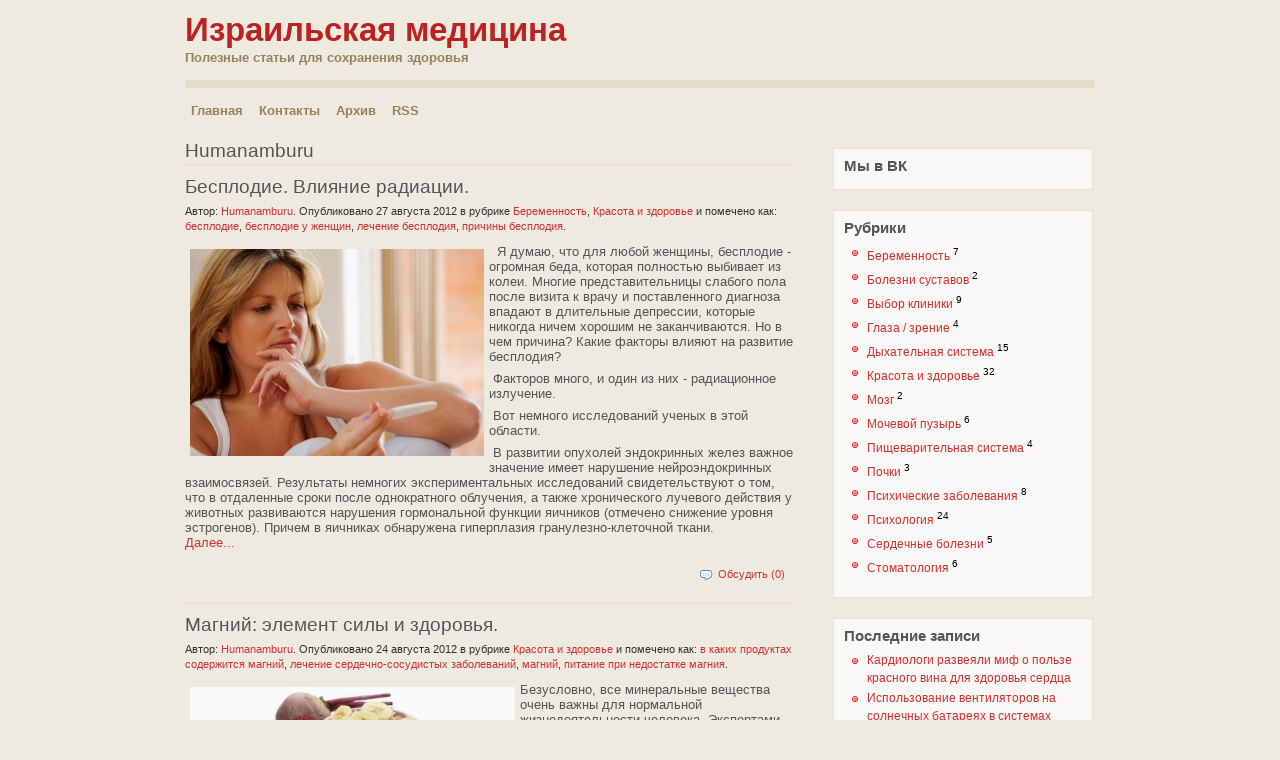

--- FILE ---
content_type: text/html; charset=UTF-8
request_url: http://israeli-medicine.ru/author/2
body_size: 11174
content:
<!DOCTYPE HTML PUBLIC "-//W3C//DTD HTML 4.01 Transitional//EN" "http://www.w3.org/TR/html4/loose.dtd">
<html><head>
	<title>Humanamburu » Израильская медицина - полезные статьи для сохранения здоровья</title>
	<meta http-equiv="Content-Type" content="text/html; charset=UTF-8">
	<meta name="generator" content="MaxSite CMS">
	<meta name="description" content="Humanamburu">
	<meta name="keywords" content="Humanamburu">
	<link rel="icon" href="http://israeli-medicine.ru/application/maxsite/templates/sahara/favicon.ico" type="image/x-icon">
	<link rel="shortcut icon" href="http://israeli-medicine.ru/application/maxsite/templates/sahara/favicon.ico" type="image/x-icon">
	<link rel="stylesheet" href="http://israeli-medicine.ru/application/maxsite/templates/sahara/style.css" type="text/css" media="screen">
	<link rel="stylesheet" href="http://israeli-medicine.ru/application/maxsite/templates/sahara/options/color_themes/sahara.css" type="text/css" media="screen"><link rel="stylesheet" href="http://israeli-medicine.ru/application/maxsite/templates/sahara/options/sidebar_position/right.css" type="text/css" media="screen">	
	<link rel="alternate" type="application/rss+xml" title="RSS 2.0" href="http://israeli-medicine.ru/feed">
	<script src="http://israeli-medicine.ru/application/maxsite/common/jquery/jquery-1.7.2.min.js"></script>
	

</head>
<body>

<!-- end header -->

<div id="container">
	<div id="headers">
		<div id="headers-wrap">
			<div id="header1">
				<h1><a href="http://israeli-medicine.ru/" style="">Израильская медицина</a></h1>
				<h2><span style="">Полезные статьи для сохранения здоровья</span></h2>
				<div class="r1"></div>
				<div class="r2"></div>
			</div><!-- div id="header1" -->
			
			<div id="header2">
				<div id="MainMenu">
					<div id="tab">
						<ul>
							<li class="first"><a href="http://israeli-medicine.ru/"><span>Главная</span></a></li>
<li><a href="http://israeli-medicine.ru/contact"><span>Контакты</span></a></li>
<li><a href="http://israeli-medicine.ru/sitemap"><span>Архив</span></a></li>
<li class="last"><a href="http://israeli-medicine.ru/feed"><span>RSS</span></a></li>
						</ul>
					</div><!-- div id="tab" -->
				</div><!-- div id="MainMenu" -->
				<div class="r1"></div>
				<div class="r2"></div>
			</div><!-- div id="header2" -->

			<div id="header3">
				<div class="r1"></div>
				<div class="r2"></div>
			</div><!-- div id="header3" -->

		</div><!-- div id="headers-wrap" -->
	</div><!-- div id="headers" -->

	<div id="sub-container">
		<div id="wrapper">
				<div id="sidebars"><div class="r1"></div>
			<div id="sidebar1">
				<div class="wrap">
				
<div class="widget widget_1_1 text_block_widget text_block_widget_2"><div class="w0"><div class="w1"><h2 class="box"><span>Мы в ВК</span></h2><script type="text/javascript" src="//vk.com/js/api/openapi.js?149"></script>

<!-- VK Widget -->
<div id="vk_groups"></div>
<script type="text/javascript">
VK.Widgets.Group("vk_groups", {mode: 3, width: "238", color3: 'dc4e42'}, 117599017);
</script></div><div class="w2"></div></div></div>

<div class="widget widget_1_2 category_widget category_widget_0"><div class="w0"><div class="w1"><h2 class="box"><span>Рубрики</span></h2>
<ul class="is_link">
<li><a href="http://israeli-medicine.ru/category/beremennost" title="Беременность">Беременность</a> <sup>7</sup></li>
<li><a href="http://israeli-medicine.ru/category/bolezni-sustavov" title="Болезни суставов">Болезни суставов</a> <sup>2</sup></li>
<li><a href="http://israeli-medicine.ru/category/vybor-kliniki" title="Выбор клиники">Выбор клиники</a> <sup>9</sup></li>
<li><a href="http://israeli-medicine.ru/category/glaza-zrenie" title="Глаза  зрение">Глаза / зрение</a> <sup>4</sup></li>
<li><a href="http://israeli-medicine.ru/category/dyhatelnaja-sistema" title="Дыхательная система">Дыхательная система</a> <sup>15</sup></li>
<li><a href="http://israeli-medicine.ru/category/krasota-i-zdorove" title="Красота и здоровье">Красота и здоровье</a> <sup>32</sup></li>
<li><a href="http://israeli-medicine.ru/category/mozg" title="Мозг">Мозг</a> <sup>2</sup></li>
<li><a href="http://israeli-medicine.ru/category/mochevoj-puzyr" title="Мочевой пузырь">Мочевой пузырь</a> <sup>6</sup></li>
<li><a href="http://israeli-medicine.ru/category/pishhevaritelnaja-sistema" title="Пищеварительная система">Пищеварительная система</a> <sup>4</sup></li>
<li><a href="http://israeli-medicine.ru/category/pochki" title="Почки">Почки</a> <sup>3</sup></li>
<li><a href="http://israeli-medicine.ru/category/psihicheskie-zabolevanija" title="Психические заболевания">Психические заболевания</a> <sup>8</sup></li>
<li><a href="http://israeli-medicine.ru/category/psihologija" title="Психология">Психология</a> <sup>24</sup></li>
<li><a href="http://israeli-medicine.ru/category/serdechnye-bolezni" title="Сердечные болезни">Сердечные болезни</a> <sup>5</sup></li>
<li><a href="http://israeli-medicine.ru/category/stomatologija" title="Стоматология">Стоматология</a> <sup>6</sup></li>
</ul>
</div><div class="w2"></div></div></div>

<div class="widget widget_1_3 last_pages_widget last_pages_widget_0"><div class="w0"><div class="w1"><h2 class="box"><span>Последние записи</span></h2><div class="last-pages"><ul class="is_link">
<li><a href="http://israeli-medicine.ru/page/kardiologi-razvejali-mif-o-polze-krasnogo-vina-dlja-zdorovja-serdca" title="Кардиологи развеяли миф о пользе красного вина для здоровья сердца">Кардиологи развеяли миф о пользе красного вина для здоровья сердца</a><div class="clearfix"></div></li><li><a href="http://israeli-medicine.ru/page/ispolzovanie-ventiljatorov-na-solnechnyh-batarejah-v-sistemah-ventiljacii" title="Использование вентиляторов на солнечных батареях в системах вентиляции">Использование вентиляторов на солнечных батареях в системах вентиляции</a><div class="clearfix"></div></li><li><a href="http://israeli-medicine.ru/page/diagnostika-besplodija-v-klinike-nadija" title="Диагностика бесплодия в клинике «Надия»">Диагностика бесплодия в клинике «Надия»</a><div class="clearfix"></div></li><li><a href="http://israeli-medicine.ru/page/ekspress-implantacija-zubov-mify-i-dejstvitelnost" title="Экспресс имплантация зубов - мифы и действительность">Экспресс имплантация зубов - мифы и действительность</a><div class="clearfix"></div></li><li><a href="http://israeli-medicine.ru/page/v-rossii-gotovjatsja-mery-po-snizheniju-potreblenija-soli" title="В России готовятся меры по снижению потребления соли">В России готовятся меры по снижению потребления соли</a><div class="clearfix"></div></li><li><a href="http://israeli-medicine.ru/page/vrachi-zajavljajut-ob-epidemii-ozhirenija" title="Врачи заявляют об эпидемии ожирения">Врачи заявляют об эпидемии ожирения</a><div class="clearfix"></div></li><li><a href="http://israeli-medicine.ru/page/kak-akds-vlijaet-na-zdorove-detej" title="Как АКДС влияет на здоровье детей">Как АКДС влияет на здоровье детей</a><div class="clearfix"></div></li><li><a href="http://israeli-medicine.ru/page/uchenye-podtverzhdajut-opasnost-pereizbytka-soli" title="Ученые подтверждают опасность переизбытка соли">Ученые подтверждают опасность переизбытка соли</a><div class="clearfix"></div></li><li><a href="http://israeli-medicine.ru/page/dvizhenie-molodyh-skolko-vremeni-udeljat-fizicheskoj-aktivnosti-v-molodosti" title="Движение молодых: сколько времени уделять физической активности в молодости?">Движение молодых: сколько времени уделять физической активности в молодости?</a><div class="clearfix"></div></li><li><a href="http://israeli-medicine.ru/page/kakie-sistemy-organizma-zatragivaet-zloupotreblenie-alkogolem" title="Какие системы организма затрагивает злоупотребление алкоголем?">Какие системы организма затрагивает злоупотребление алкоголем?</a><div class="clearfix"></div></li></ul></div></div><div class="w2"></div></div></div>

<div class="widget widget_1_4 page_views_widget page_views_widget_0"><div class="w0"><div class="w1"><h2 class="box"><span>Многим интересно</span></h2><ul class="is_link page_views">
<li><a href="http://israeli-medicine.ru/page/besplatnye-igrovye-avtomaty-na-sajte-kazino-casino-x" title="Просмотров в сутки: 41">Бесплатные игровые автоматы на сайте казино Casino X</a> <sup>41</sup></li>
<li><a href="http://israeli-medicine.ru/page/kak-vybrat-horoshuju-kliniku-v-izraile" title="Просмотров в сутки: 14">Как выбрать хорошую клинику в Израиле</a> <sup>14</sup></li>
<li><a href="http://israeli-medicine.ru/page/kardiologi-razvejali-mif-o-polze-krasnogo-vina-dlja-zdorovja-serdca" title="Просмотров в сутки: 7">Кардиологи развеяли миф о пользе красного вина для здоровья сердца</a> <sup>7</sup></li>
<li><a href="http://israeli-medicine.ru/page/tuberkulez-vnutrigrudnyh-limfaticheskih-uzlov" title="Просмотров в сутки: 6">Туберкулез внутригрудных лимфатических узлов</a> <sup>6</sup></li>
<li><a href="http://israeli-medicine.ru/page/diagnostika-besplodija-v-klinike-nadija" title="Просмотров в сутки: 5">Диагностика бесплодия в клинике «Надия»</a> <sup>5</sup></li>
<li><a href="http://israeli-medicine.ru/page/pojavlenija-molochnicy" title="Просмотров в сутки: 5">Главные причин появления молочницы</a> <sup>5</sup></li>
<li><a href="http://israeli-medicine.ru/page/kak-vesti-sebja-esli-u-cheloveka-sluchilas-isterika" title="Просмотров в сутки: 4">Как вести себя, если у человека случилась истерика?</a> <sup>4</sup></li>
<li><a href="http://israeli-medicine.ru/page/problema-vypadenija-volos-i-ee-reshenie" title="Просмотров в сутки: 4">Проблема выпадения волос и ее решение</a> <sup>4</sup></li>
<li><a href="http://israeli-medicine.ru/page/kak-reagirovat-na-kritiku-10-super-pravil" title="Просмотров в сутки: 4">Как реагировать на критику - 10 супер правил</a> <sup>4</sup></li>
<li><a href="http://israeli-medicine.ru/page/effektivnye-metodov-borby-s-prostudoj" title="Просмотров в сутки: 4">Эффективные методоы борьбы с простудой</a> <sup>4</sup></li>
</ul>
</div><div class="w2"></div></div></div>

<div class="widget widget_1_5 sape_widget sape_widget_0"><div class="w0"><div class="w1"><script type="text/javascript">
<!--
var _acic={dataProvider:10};(function(){var e=document.createElement("script");e.type="text/javascript";e.async=true;e.src="https://www.acint.net/aci.js";var t=document.getElementsByTagName("script")[0];t.parentNode.insertBefore(e,t)})()
//-->
</script></div><div class="w2"></div></div></div>

<div class="widget widget_1_6 random_pages_widget random_pages_widget_0"><div class="w0"><div class="w1"><h2 class="box"><span>Советуем прочитать</span></h2><ul class="is_link random_pages">
<li><a href="http://israeli-medicine.ru/page/profilaktika-kariesa">Профилактика кариеса</a></li>
<li><a href="http://israeli-medicine.ru/page/vrachi-zajavljajut-ob-epidemii-ozhirenija">Врачи заявляют об эпидемии ожирения</a></li>
<li><a href="http://israeli-medicine.ru/page/kak-pravilno-borotsja-s-apatiej">Как правильно бороться с апатией?</a></li>
<li><a href="http://israeli-medicine.ru/page/hirurgicheskaja-stomatologija-sovremennye-metody-lechenija-zubov">Хирургическая стоматология. Современные методы лечения зубов</a></li>
<li><a href="http://israeli-medicine.ru/page/kak-vybrat-horoshuju-kliniku-v-izraile">Как выбрать хорошую клинику в Израиле</a></li>
<li><a href="http://israeli-medicine.ru/page/tuberkulez-vnutrigrudnyh-limfaticheskih-uzlov">Туберкулез внутригрудных лимфатических узлов</a></li>
<li><a href="http://israeli-medicine.ru/page/nekotorye-fakty-ob-alkogole-kotorye-neobhodimo-znat-kazhdomu">Некоторые факты об алкоголе, которые необходимо знать каждому</a></li>
<li><a href="http://israeli-medicine.ru/page/antiperspiranty-vred-ili-polza">Антиперспиранты: вред или польза?</a></li>
<li><a href="http://israeli-medicine.ru/page/laboratornye-metody-diagnostiki-tuberkuleza">Лабораторные методы диагностики туберкулеза</a></li>
<li><a href="http://israeli-medicine.ru/page/dvizhenie-molodyh-skolko-vremeni-udeljat-fizicheskoj-aktivnosti-v-molodosti">Движение молодых: сколько времени уделять физической активности в молодости?</a></li>
</ul>
</div><div class="w2"></div></div></div>

<div class="widget widget_1_7 tagclouds_widget tagclouds_widget_0"><div class="w0"><div class="w1"><div class="tagclouds"><span style="font-size: 230"><a href="http://israeli-medicine.ru/tag/%D0%BB%D0%B5%D1%87%D0%B5%D0%BD%D0%B8%D0%B5+%D1%82%D1%83%D0%B1%D0%B5%D1%80%D0%BA%D1%83%D0%BB%D0%B5%D0%B7%D0%B0+%D0%BB%D0%B5%D0%B3%D0%BA%D0%B8%D1%85">лечение туберкулеза легких</a><sub style="font-size: 7pt;">2</sub></span> <span style="font-size: 230"><a href="http://israeli-medicine.ru/tag/%D0%BC%D0%B8%D0%BA%D1%80%D0%BE%D1%85%D0%B8%D1%80%D1%83%D1%80%D0%B3%D0%B8%D1%8F+%D0%B3%D0%BB%D0%B0%D0%B7%D0%B0">микрохирургия глаза</a><sub style="font-size: 7pt;">2</sub></span> <span style="font-size: 230"><a href="http://israeli-medicine.ru/tag/%D1%81%D0%BF%D1%80%D0%B0%D0%B2%D0%BA%D0%B0+%D0%BE+%D0%B1%D0%BE%D0%BB%D0%B5%D0%B7%D0%BD%D0%B8">справка о болезни</a><sub style="font-size: 7pt;">2</sub></span> <span style="font-size: 230"><a href="http://israeli-medicine.ru/tag/%D0%BF%D1%80%D0%B8%D1%87%D0%B8%D0%BD%D1%8B+%D0%B1%D0%B5%D1%81%D0%BF%D0%BB%D0%BE%D0%B4%D0%B8%D1%8F">причины бесплодия</a><sub style="font-size: 7pt;">2</sub></span> <span style="font-size: 10"><a href="http://israeli-medicine.ru/tag/095%2F%D1%83+%D1%81%D0%BF%D1%80%D0%B0%D0%B2%D0%BA%D0%B0+%D0%B3%D0%B4%D0%B5+%D0%BA%D1%83%D0%BF%D0%B8%D1%82%D1%8C">095/у справка где купить</a><sub style="font-size: 7pt;">1</sub></span> <span style="font-size: 10"><a href="http://israeli-medicine.ru/tag/%D0%B0%D0%BD%D0%B0%D0%BB%D0%B8%D0%B7+%D0%BD%D0%B0+%D1%82%D1%83%D0%B1%D0%B5%D1%80%D0%BA%D1%83%D0%BB%D0%B5%D0%B7">анализ на туберкулез</a><sub style="font-size: 7pt;">1</sub></span> <span style="font-size: 10"><a href="http://israeli-medicine.ru/tag/%D0%B0%D0%BD%D0%B5%D0%B2%D1%80%D0%B8%D0%B7%D0%BC%D0%B0+%D1%81%D0%B5%D1%80%D0%B4%D1%86%D0%B0">аневризма сердца</a><sub style="font-size: 7pt;">1</sub></span> <span style="font-size: 10"><a href="http://israeli-medicine.ru/tag/%D0%B0%D0%BD%D0%B5%D1%81%D1%82%D0%B5%D0%B7%D0%B8%D1%8F+%D0%B2%D0%BE+%D0%B2%D1%80%D0%B5%D0%BC%D1%8F+%D1%80%D0%BE%D0%B4%D0%BE%D0%B2">анестезия во время родов</a><sub style="font-size: 7pt;">1</sub></span> <span style="font-size: 10"><a href="http://israeli-medicine.ru/tag/%D0%B0%D0%BD%D1%82%D0%B8%D0%BF%D0%B5%D1%80%D1%81%D0%BF%D0%B8%D1%80%D0%B0%D0%BD%D1%82+%D0%BE%D1%82%D0%B7%D1%8B%D0%B2%D1%8B">антиперспирант отзывы</a><sub style="font-size: 7pt;">1</sub></span> <span style="font-size: 10"><a href="http://israeli-medicine.ru/tag/%D0%B0%D0%BD%D1%82%D0%B8%D0%BF%D0%B5%D1%80%D1%81%D0%BF%D0%B8%D1%80%D0%B0%D0%BD%D1%82+%D0%B4%D0%B5%D0%B7%D0%BE%D0%B4%D0%BE%D1%80%D0%B0%D0%BD%D1%82">антиперспирант дезодорант</a><sub style="font-size: 7pt;">1</sub></span> <span style="font-size: 10"><a href="http://israeli-medicine.ru/tag/%D0%B0%D0%BF%D0%B0%D1%82%D0%B8%D1%8F+%D0%B4%D0%B5%D0%BF%D1%80%D0%B5%D1%81%D1%81%D0%B8%D1%8F">апатия депрессия</a><sub style="font-size: 7pt;">1</sub></span> <span style="font-size: 10"><a href="http://israeli-medicine.ru/tag/%D0%B0%D0%BF%D0%B0%D1%82%D0%B8%D0%B8+%D0%B8+%D1%81%D0%BC%D0%B5%D1%80%D1%82%D0%B8">апатии и смерти</a><sub style="font-size: 7pt;">1</sub></span> <span style="font-size: 10"><a href="http://israeli-medicine.ru/tag/%D0%B0%D0%BD%D1%82%D0%B8%D0%B4%D0%B5%D0%BF%D1%80%D0%B5%D1%81%D1%81%D0%B0%D0%BD%D1%82%D1%8B">антидепрессанты</a><sub style="font-size: 7pt;">1</sub></span> <span style="font-size: 10"><a href="http://israeli-medicine.ru/tag/%D0%B1%D0%BE%D0%BB%D0%B5%D0%B7%D0%BD%D0%B5%D0%BD%D0%BD%D1%8B%D0%B5+%D1%80%D0%BE%D0%B4%D1%8B">болезненные роды</a><sub style="font-size: 7pt;">1</sub></span> <span style="font-size: 10"><a href="http://israeli-medicine.ru/tag/%D0%B0%D0%BF%D0%B0%D1%82%D0%B8%D1%8F+%D1%87%D1%82%D0%BE+%D0%B4%D0%B5%D0%BB%D0%B0%D1%82%D1%8C">апатия что делать</a><sub style="font-size: 7pt;">1</sub></span> <span style="font-size: 10"><a href="http://israeli-medicine.ru/tag/%D0%B0%D1%80%D1%82%D1%80%D0%B8%D1%82+%D1%81%D1%83%D1%81%D1%82%D0%B0%D0%B2%D0%BE%D0%B2+%D1%83+%D0%B4%D0%B5%D1%82%D0%B5%D0%B9">артрит суставов у детей</a><sub style="font-size: 7pt;">1</sub></span> <span style="font-size: 10"><a href="http://israeli-medicine.ru/tag/%D0%B0%D1%80%D1%82%D1%80%D0%B8%D1%82+%D1%83+%D0%B4%D0%B5%D1%82%D0%B5%D0%B9">артрит у детей</a><sub style="font-size: 7pt;">1</sub></span> <span style="font-size: 10"><a href="http://israeli-medicine.ru/tag/%D0%B1%D0%B5%D1%81%D0%BF%D0%BB%D0%BE%D0%B4%D0%B8%D0%B5">бесплодие</a><sub style="font-size: 7pt;">1</sub></span> <span style="font-size: 10"><a href="http://israeli-medicine.ru/tag/%D0%B1%D0%B5%D1%81%D0%BF%D0%BB%D0%BE%D0%B4%D0%B8%D0%B5+%D1%83+%D0%B6%D0%B5%D0%BD%D1%89%D0%B8%D0%BD">бесплодие у женщин</a><sub style="font-size: 7pt;">1</sub></span> <span style="font-size: 10"><a href="http://israeli-medicine.ru/tag/%D0%B1%D0%BE%D0%BB%D0%B5%D0%B7%D0%BD%D0%B5%D0%BD%D0%BD%D1%8B+%D0%BB%D0%B8+%D1%80%D0%BE%D0%B4%D1%8B">болезненны ли роды</a><sub style="font-size: 7pt;">1</sub></span> <span style="font-size: 10"><a href="http://israeli-medicine.ru/tag/%D0%B1%D0%BE%D0%BB%D0%B5%D0%B7%D0%BD%D0%B8+%D0%BF%D1%81%D0%B8%D1%85%D0%B8%D0%BA%D0%B8">болезни психики</a><sub style="font-size: 7pt;">1</sub></span> <span style="font-size: 10"><a href="http://israeli-medicine.ru/tag/%D0%B1%D0%BE%D0%BB%D0%B5%D0%B7%D0%BD%D0%B8+%D0%BF%D0%BE%D1%87%D0%B5%D0%BA+%D1%81%D0%B8%D0%BC%D0%BF%D1%82%D0%BE%D0%BC%D1%8B">болезни почек симптомы</a><sub style="font-size: 7pt;">1</sub></span> <span style="font-size: 10"><a href="http://israeli-medicine.ru/tag/%D0%B0%D0%BF%D0%B0%D1%82%D0%B8%D1%8F+%D1%83%D1%81%D1%82%D0%B0%D0%BB%D0%BE%D1%81%D1%82%D1%8C">апатия усталость</a><sub style="font-size: 7pt;">1</sub></span> <span style="font-size: 10"><a href="http://israeli-medicine.ru/tag/%D0%B1%D0%BE%D0%BB%D1%8C%D0%BD%D1%8B%D0%B5+%D1%81%D0%BE%D1%81%D1%83%D0%B4%D1%8B">больные сосуды</a><sub style="font-size: 7pt;">1</sub></span> <span style="font-size: 10"><a href="http://israeli-medicine.ru/tag/%D0%B1%D0%BE%D0%BB%D0%B5%D0%B7%D0%BD%D1%8C+%D1%82%D1%83%D0%B1%D0%B5%D1%80%D0%BA%D1%83%D0%BB%D0%B5%D0%B7">болезнь туберкулез</a><sub style="font-size: 7pt;">1</sub></span> <span style="font-size: 10"><a href="http://israeli-medicine.ru/tag/%D0%B1%D0%BE%D0%BB%D0%B8+%D0%B2+%D0%BC%D0%BE%D1%87%D0%B5%D0%B2%D0%BE%D0%BC+%D0%BF%D1%83%D0%B7%D1%8B%D1%80%D0%B5">боли в мочевом пузыре</a><sub style="font-size: 7pt;">1</sub></span> <span style="font-size: 10"><a href="http://israeli-medicine.ru/tag/%D0%B1%D0%BE%D0%BB%D1%8C%D0%BD%D0%B8%D1%86%D1%8B+%D1%82%D1%83%D0%B1%D0%B5%D1%80%D0%BA%D1%83%D0%BB%D0%B5%D0%B7">больницы туберкулез</a><sub style="font-size: 7pt;">1</sub></span> <span style="font-size: 10"><a href="http://israeli-medicine.ru/tag/%D0%B1%D0%BE%D0%BB%D0%B5%D0%B7%D0%BD%D1%8C+%D1%81%D1%82%D0%B5%D0%BD%D0%BE%D0%BA%D0%B0%D1%80%D0%B4%D0%B8%D1%8F">болезнь стенокардия</a><sub style="font-size: 7pt;">1</sub></span> <span style="font-size: 10"><a href="http://israeli-medicine.ru/tag/%D0%B1%D0%BE%D0%BB%D0%B8%D1%82+%D0%BC%D0%BE%D1%87%D0%B5%D0%B2%D0%BE%D0%B9+%D0%BF%D1%83%D0%B7%D1%8B%D1%80%D1%8C">болит мочевой пузырь</a><sub style="font-size: 7pt;">1</sub></span> <span style="font-size: 10"><a href="http://israeli-medicine.ru/tag/%D0%B1%D0%BE%D0%BB%D1%8C+%D0%B2+%D0%B3%D0%BB%D0%B0%D0%B7%D0%B0%D1%85+%D0%BF%D1%80%D0%B8%D1%87%D0%B8%D0%BD%D1%8B">боль в глазах причины</a><sub style="font-size: 7pt;">1</sub></span> <span style="font-size: 10"><a href="http://israeli-medicine.ru/tag/%D0%B1%D0%BE%D0%BB%D1%8C+%D0%B2+%D0%B3%D0%BB%D0%B0%D0%B7%D0%B0%D1%85+%D1%87%D1%82%D0%BE+%D0%BD%D1%83%D0%B6%D0%BD%D0%BE+%D0%B4%D0%B5%D0%BB%D0%B0%D1%82%D1%8C">боль в глазах что нужно делать</a><sub style="font-size: 7pt;">1</sub></span> <span style="font-size: 10"><a href="http://israeli-medicine.ru/tag/%D0%B1%D0%BE%D0%BB%D1%8C+%D0%B2+%D0%B3%D0%BB%D0%B0%D0%B7%D0%B0%D1%85">боль в глазах</a><sub style="font-size: 7pt;">1</sub></span> <span style="font-size: 10"><a href="http://israeli-medicine.ru/tag/%D0%B1%D0%BE%D0%BB%D1%8C%D0%BD%D0%BE%D0%B5+%D1%81%D0%B5%D1%80%D0%B4%D1%86%D0%B5">больное сердце</a><sub style="font-size: 7pt;">1</sub></span> <span style="font-size: 10"><a href="http://israeli-medicine.ru/tag/%D0%B1%D1%80%D0%BE%D0%BD%D1%85%D0%B8%D1%82+%D0%BB%D0%B5%D1%87%D0%B5%D0%BD%D0%B8%D0%B5">бронхит лечение</a><sub style="font-size: 7pt;">1</sub></span> <span style="font-size: 10"><a href="http://israeli-medicine.ru/tag/%D0%B1%D0%BE%D0%BB%D1%8C%D0%BD%D1%8B%D0%B5+%D0%B3%D0%BB%D0%B0%D1%83%D0%BA%D0%BE%D0%BC%D0%BE%D0%B9">больные глаукомой</a><sub style="font-size: 7pt;">1</sub></span> <span style="font-size: 10"><a href="http://israeli-medicine.ru/tag/%D0%B2+%D0%BA%D0%B0%D0%BA%D0%B8%D1%85+%D0%BF%D1%80%D0%BE%D0%B4%D1%83%D0%BA%D1%82%D0%B0%D1%85+%D1%81%D0%BE%D0%B4%D0%B5%D1%80%D0%B6%D0%B8%D1%82%D1%81%D1%8F+%D0%BC%D0%B0%D0%B3%D0%BD%D0%B8%D0%B9">в каких продуктах содержится магний</a><sub style="font-size: 7pt;">1</sub></span> <span style="font-size: 10"><a href="http://israeli-medicine.ru/tag/%D0%B1%D0%BE%D1%80%D1%8C%D0%B1%D0%B0+%D1%81+%D0%B4%D0%B5%D0%BF%D1%80%D0%B5%D1%81%D1%81%D0%B8%D0%B5%D0%B9">борьба с депрессией</a><sub style="font-size: 7pt;">1</sub></span> <span style="font-size: 10"><a href="http://israeli-medicine.ru/tag/%D0%B1%D0%BE%D1%80%D1%8C%D0%B1%D0%B0+%D1%81+%D1%82%D1%83%D0%B1%D0%B5%D1%80%D0%BA%D1%83%D0%BB%D0%B5%D0%B7%D0%BE%D0%BC">борьба с туберкулезом</a><sub style="font-size: 7pt;">1</sub></span> <span style="font-size: 10"><a href="http://israeli-medicine.ru/tag/%D0%B1%D1%80%D0%BE%D0%BD%D1%85%D0%B8%D1%82">бронхит</a><sub style="font-size: 7pt;">1</sub></span> <span style="font-size: 10"><a href="http://israeli-medicine.ru/tag/%D0%B1%D1%80%D0%BE%D0%BD%D1%85%D0%B8%D1%82+%D0%BF%D1%80%D0%B8%D0%B7%D0%BD%D0%B0%D0%BA%D0%B8">бронхит признаки</a><sub style="font-size: 7pt;">1</sub></span> <span style="font-size: 10"><a href="http://israeli-medicine.ru/tag/%D0%B1%D1%80%D0%BE%D0%BD%D1%85%D0%B8%D1%82+%D1%81%D0%B8%D0%BC%D0%BF%D1%82%D0%BE%D0%BC%D1%8B">бронхит симптомы</a><sub style="font-size: 7pt;">1</sub></span> <span style="font-size: 10"><a href="http://israeli-medicine.ru/tag/%D0%B1%D0%BE%D0%BB%D0%B5%D0%B7%D0%BD%D1%8C+%D0%B3%D0%BB%D0%B0%D0%B7">болезнь глаз</a><sub style="font-size: 7pt;">1</sub></span> <span style="font-size: 10"><a href="http://israeli-medicine.ru/tag/%D0%B4%D0%B5%D0%BF%D1%80%D0%B5%D1%81%D1%81%D0%B8%D1%8F">депрессия</a><sub style="font-size: 7pt;">1</sub></span> <span style="font-size: 10"><a href="http://israeli-medicine.ru/tag/%D0%B2%D0%B8%D1%82%D0%B0%D0%BC%D0%B8%D0%BD+%D0%B5+%D0%BA%D0%B0%D0%BA+%D0%BF%D1%80%D0%B8%D0%BD%D0%B8%D0%BC%D0%B0%D1%82%D1%8C">витамин е как принимать</a><sub style="font-size: 7pt;">1</sub></span> <span style="font-size: 10"><a href="http://israeli-medicine.ru/tag/%D0%B2%D0%B8%D0%B4%D1%8B+%D0%B1%D0%B5%D1%81%D0%BF%D0%BB%D0%BE%D0%B4%D0%B8%D1%8F">виды бесплодия</a><sub style="font-size: 7pt;">1</sub></span> <span style="font-size: 10"><a href="http://israeli-medicine.ru/tag/%D0%B2%D0%B8%D1%82%D0%B0%D0%BC%D0%B8%D0%BD+%D0%B5+%D0%B2+%D0%BA%D0%B0%D0%BF%D1%81%D1%83%D0%BB%D0%B0%D1%85">витамин е в капсулах</a><sub style="font-size: 7pt;">1</sub></span> <span style="font-size: 10"><a href="http://israeli-medicine.ru/tag/%D0%B2%D0%B8%D1%82%D0%B0%D0%BC%D0%B8%D0%BD+%D0%B5+%D0%BF%D1%80%D0%B8+%D0%BF%D0%BB%D0%B0%D0%BD%D0%B8%D1%80%D0%BE%D0%B2%D0%B0%D0%BD%D0%B8%D0%B8">витамин е при планировании</a><sub style="font-size: 7pt;">1</sub></span> <span style="font-size: 10"><a href="http://israeli-medicine.ru/tag/%D0%B2%D0%BA%D1%83%D1%81%D0%BD%D0%BE%D0%B5+%D0%B7%D0%B4%D0%BE%D1%80%D0%BE%D0%B2%D0%BE%D0%B5+%D0%BF%D0%B8%D1%82%D0%B0%D0%BD%D0%B8%D0%B5">вкусное здоровое питание</a><sub style="font-size: 7pt;">1</sub></span> <span style="font-size: 10"><a href="http://israeli-medicine.ru/tag/%D0%92%D1%8B%D0%B1%D0%B8%D1%80%D0%B0%D0%B5%D0%BC+%D0%BB%D0%B0%D0%BA+%D0%B4%D0%BB%D1%8F+%D0%BD%D0%BE%D0%B3%D1%82%D0%B5%D0%B9">Выбираем лак для ногтей</a><sub style="font-size: 7pt;">1</sub></span> <span style="font-size: 10"><a href="http://israeli-medicine.ru/tag/%D0%B2%D0%B8%D1%82%D0%B0%D0%BC%D0%B8%D0%BD%D0%BD%D0%BE%D0%B5+%D0%BC%D0%B5%D0%BD%D1%8E">витаминное меню</a><sub style="font-size: 7pt;">1</sub></span> </div></div><div class="w2"></div></div></div>

<div class="widget widget_1_8 last_comments_widget last_comments_widget_0"><div class="w0"><div class="w1"><h2 class="last_comment">Туберкулез</h2>
<ul class="is_link last_comment">
<li class="last_comment_anonim"><a href="http://israeli-medicine.ru/page/tuberkulez#comment-2" id="comment-2"><strong>Kpictzere »</strong>  
К сожалению, в последнее время пациентками гинекологических отделений, наряду со взрослыми и пожилыми женщинами становятся совсем молоденькие представительницы прекрасного пола....</a></li>
</ul>
</div><div class="w2"></div></div></div>
				</div><!-- div class=wrap -->
			</div><!-- div id="sidebar-1" -->
		<div class="r2"></div></div><!-- div id="sidebars" -->		
					<div id="content">
				<div class="content-top"></div>
				<div class="content-all">
<div class="type type_author">
<h1 class="category">Humanamburu</h1>
<div class="page_only">
<h1><a href="http://israeli-medicine.ru/page/besplodie-vlijanie-radiacii" title="Бесплодие. Влияние радиации.">Бесплодие. Влияние радиации.</a></h1><div class="info"><div><span>Автор: <a href="http://israeli-medicine.ru/author/2">Humanamburu</a>. </span></div><div><span>Опубликовано 27 августа 2012 </span></div><div><span>в рубрике <a href="http://israeli-medicine.ru/category/beremennost">Беременность</a>, <a href="http://israeli-medicine.ru/category/krasota-i-zdorove">Красота и здоровье</a> </span></div><div><span>и помечено как: <a href="http://israeli-medicine.ru/tag/%D0%B1%D0%B5%D1%81%D0%BF%D0%BB%D0%BE%D0%B4%D0%B8%D0%B5" rel="tag">бесплодие</a>, <a href="http://israeli-medicine.ru/tag/%D0%B1%D0%B5%D1%81%D0%BF%D0%BB%D0%BE%D0%B4%D0%B8%D0%B5+%D1%83+%D0%B6%D0%B5%D0%BD%D1%89%D0%B8%D0%BD" rel="tag">бесплодие у женщин</a>, <a href="http://israeli-medicine.ru/tag/%D0%BB%D0%B5%D1%87%D0%B5%D0%BD%D0%B8%D0%B5+%D0%B1%D0%B5%D1%81%D0%BF%D0%BB%D0%BE%D0%B4%D0%B8%D1%8F" rel="tag">лечение бесплодия</a>, <a href="http://israeli-medicine.ru/tag/%D0%BF%D1%80%D0%B8%D1%87%D0%B8%D0%BD%D1%8B+%D0%B1%D0%B5%D1%81%D0%BF%D0%BB%D0%BE%D0%B4%D0%B8%D1%8F" rel="tag">причины бесплодия</a>. </span></div></div><div class="page_content">
<p><a href="http://israeli-medicine.ru/uploads/bespl.jpg"><img src="http://israeli-medicine.ru/uploads/bespl.jpg" alt="Бесплодие. Влияние радиации." title="Бесплодие. Влияние радиации." style="margin: 5px;" height="207" width="294" align="left"></a></p>
<p>&nbsp; Я думаю, что для любой женщины, бесплодие - огромная беда, которая полностью выбивает из колеи. Многие представительницы слабого пола после визита к врачу и поставленного диагноза впадают в длительные депрессии, которые никогда ничем хорошим не заканчиваются. Но в чем причина? Какие факторы влияют на развитие бесплодия?</p>
<p>&nbsp;Факторов много, и один из них - радиационное излучение.</p>
<p>&nbsp;Вот немного исследований ученых в этой области.</p>
<p>&nbsp;В развитии опухолей эндокринных желез важное значение имеет нарушение нейроэндокринных взаимосвязей. Результаты немногих экспериментальных исследований свидетельствуют о том, что в отдаленные сроки после однократного облучения, а также хронического лучевого действия у животных развиваются нарушения гормональной функции яичников (отмечено снижение уровня эстрогенов). Причем в яичниках обнаружена гиперплазия гранулезно-клеточной ткани. <span class="cut"><a href="http://israeli-medicine.ru/page/besplodie-vlijanie-radiacii#cut" title="Далее...">Далее...</a></span></p>
<div class="break"></div><div class="comments-link"><span class="comments-cloud"><a href="http://israeli-medicine.ru/page/besplodie-vlijanie-radiacii#comments">Обсудить (0)</a></span></div></div>
</div><!--div class="page_only"-->

<div class="page_only">
<h1><a href="http://israeli-medicine.ru/page/magnij-element-sily-i-zdorovja" title="Магний: элемент силы и здоровья.">Магний: элемент силы и здоровья.</a></h1><div class="info"><div><span>Автор: <a href="http://israeli-medicine.ru/author/2">Humanamburu</a>. </span></div><div><span>Опубликовано 24 августа 2012 </span></div><div><span>в рубрике <a href="http://israeli-medicine.ru/category/krasota-i-zdorove">Красота и здоровье</a> </span></div><div><span>и помечено как: <a href="http://israeli-medicine.ru/tag/%D0%B2+%D0%BA%D0%B0%D0%BA%D0%B8%D1%85+%D0%BF%D1%80%D0%BE%D0%B4%D1%83%D0%BA%D1%82%D0%B0%D1%85+%D1%81%D0%BE%D0%B4%D0%B5%D1%80%D0%B6%D0%B8%D1%82%D1%81%D1%8F+%D0%BC%D0%B0%D0%B3%D0%BD%D0%B8%D0%B9" rel="tag">в каких продуктах содержится магний</a>, <a href="http://israeli-medicine.ru/tag/%D0%BB%D0%B5%D1%87%D0%B5%D0%BD%D0%B8%D0%B5+%D1%81%D0%B5%D1%80%D0%B4%D0%B5%D1%87%D0%BD%D0%BE-%D1%81%D0%BE%D1%81%D1%83%D0%B4%D0%B8%D1%81%D1%82%D1%8B%D1%85+%D0%B7%D0%B0%D0%B1%D0%BE%D0%BB%D0%B5%D0%B2%D0%B0%D0%BD%D0%B8%D0%B9" rel="tag">лечение сердечно-сосудистых заболеваний</a>, <a href="http://israeli-medicine.ru/tag/%D0%BC%D0%B0%D0%B3%D0%BD%D0%B8%D0%B9" rel="tag">магний</a>, <a href="http://israeli-medicine.ru/tag/%D0%BF%D0%B8%D1%82%D0%B0%D0%BD%D0%B8%D0%B5+%D0%BF%D1%80%D0%B8+%D0%BD%D0%B5%D0%B4%D0%BE%D1%81%D1%82%D0%B0%D1%82%D0%BA%D0%B5+%D0%BC%D0%B0%D0%B3%D0%BD%D0%B8%D1%8F" rel="tag">питание при недостатке магния</a>. </span></div></div><div class="page_content">
<p><a href="http://israeli-medicine.ru/uploads/mag.jpg"><img src="http://israeli-medicine.ru/uploads/mag.jpg" alt="Магний: элемент силы и здоровья." title="Магний: элемент силы и здоровья." style="margin: 5px;" height="229" width="325" align="left"></a>Безусловно, все минеральные вещества очень важны для нормальной жизнедеятельности человека. Экспертами было доказано - наш организм является носителем абсолютно всех веществ, которые можно найти в таблице Менделеева. Даже тяжелые металлы или радиоактивные элементы содержатся в наших клетках, иногда, как один из строительных элементов, а иногда и как неучтенный "пассажир". В малых количествах они не несут опасности, но с течением времени, накапливаясь, могут вызывать тяжелые отравления или даже онкологию.</p>
<p>Все минеральные вещества в организм поступают извне, а значит, они не синтезируются нашими клетками. Если вы отказываетесь принимать в пищу какой-либо полезный продукт содержащий эти вещества и не заменяете его другим - запас минералов начинает быстро таять, а следствие - частые болезни, плохое самочуствие и другие паталогии.</p>
<p>Из всего списка нужных элементов, в данном материале давайте поговорим о Магнии. Этот микроэлемент участвует во многих процессах, которые проходят в организме. Расслабление, потеря болевой чувствительности при сильных ударах, защита от ионизирующего излучения и радиации, регуляция температуры, стимуляция фагоцитоза - все это делает Магний. <span class="cut"><a href="http://israeli-medicine.ru/page/magnij-element-sily-i-zdorovja#cut" title="Далее...">Далее...</a></span></p>
<div class="break"></div><div class="comments-link"><span class="comments-cloud"><a href="http://israeli-medicine.ru/page/magnij-element-sily-i-zdorovja#comments">Обсудить (0)</a></span></div></div>
</div><!--div class="page_only"-->

<div class="page_only">
<h1><a href="http://israeli-medicine.ru/page/vitaminnoe-menju" title="Витаминное меню">Витаминное меню</a></h1><div class="info"><div><span>Автор: <a href="http://israeli-medicine.ru/author/2">Humanamburu</a>. </span></div><div><span>Опубликовано 21 августа 2012 </span></div><div><span>в рубрике <a href="http://israeli-medicine.ru/category/krasota-i-zdorove">Красота и здоровье</a>, <a href="http://israeli-medicine.ru/category/pishhevaritelnaja-sistema">Пищеварительная система</a> </span></div><div><span>и помечено как: <a href="http://israeli-medicine.ru/tag/%D0%B2%D0%B8%D1%82%D0%B0%D0%BC%D0%B8%D0%BD%D0%BD%D0%BE%D0%B5+%D0%BC%D0%B5%D0%BD%D1%8E" rel="tag">витаминное меню</a>, <a href="http://israeli-medicine.ru/tag/%D0%B2%D0%B8%D1%82%D0%B0%D0%BC%D0%B8%D0%BD%D0%BD%D0%BE%D0%B5+%D0%BC%D0%B5%D0%BD%D1%8E+%D0%B4%D0%BB%D1%8F+%D0%B1%D0%B5%D1%80%D0%B5%D0%BC%D0%B5%D0%BD%D0%BD%D1%8B%D1%85" rel="tag">витаминное меню для беременных</a>, <a href="http://israeli-medicine.ru/tag/%D0%B7%D0%B4%D0%BE%D1%80%D0%BE%D0%B2%D0%BE%D0%B5+%D0%BC%D0%B5%D0%BD%D1%8E" rel="tag">здоровое меню</a>, <a href="http://israeli-medicine.ru/tag/%D0%B7%D0%B4%D0%BE%D1%80%D0%BE%D0%B2%D0%BE%D0%B5+%D0%BF%D0%B8%D1%82%D0%B0%D0%BD%D0%B8%D0%B5" rel="tag">здоровое питание</a>. </span></div></div><div class="page_content">
<p><a href="http://israeli-medicine.ru/uploads/vitamin.jpg"><img src="http://israeli-medicine.ru/uploads/vitamin.jpg" alt="Витаминное меню" title="Витаминное меню" style="margin: 5px;" align="left" height="229" width="352"></a>Экспертами всех стран доказано - витамины - важнейшие элементы в организме, которые поддерживают нас активными, бодрыми, спокойными и здоровыми! Вы можете тратить часы на поддержание своего тонуса и внешности, но без соответствующего витаминизированного питания это малоэффективно. </p>

<h3>Кальций. Минерал номер один.</h3>Как вы знаете, Кальций входит в состав наших костей, ногтей, зубов. </p>
<p>Обязательно нужно употреблять много кальцийсодержащих продуктов тем людям, которые ведут пассивный, сидячий образ жизни. Даже несколько дней болезни, а следствие - постельного режима, приводят к ощутимым потерям этого минерала. Стрессовые ситуации тоже ведут к потере кальция. Желательно в таких случаях восполнять его с помощью специальных препаратов.</p>
<p>Для любителей активного образа жизни и бани. Нагрузки и обильное выделение пота способствует истощению кальция. Можно восполнять с помощью Сыра, минеральной воды, кефира. <span class="cut"><a href="http://israeli-medicine.ru/page/vitaminnoe-menju#cut" title="Далее...">Далее...</a></span></p>
<div class="break"></div><div class="comments-link"><span class="comments-cloud"><a href="http://israeli-medicine.ru/page/vitaminnoe-menju#comments">Обсудить (0)</a></span></div></div>
</div><!--div class="page_only"-->

<div class="page_only">
<h1><a href="http://israeli-medicine.ru/page/menju-protiv-virusov" title="Меню против вирусов">Меню против вирусов</a></h1><div class="info"><div><span>Автор: <a href="http://israeli-medicine.ru/author/2">Humanamburu</a>. </span></div><div><span>Опубликовано 19 августа 2012 </span></div><div><span>в рубрике <a href="http://israeli-medicine.ru/category/pishhevaritelnaja-sistema">Пищеварительная система</a> </span></div><div><span>и помечено как: <a href="http://israeli-medicine.ru/tag/%D0%B2%D0%BA%D1%83%D1%81%D0%BD%D0%BE%D0%B5+%D0%B7%D0%B4%D0%BE%D1%80%D0%BE%D0%B2%D0%BE%D0%B5+%D0%BF%D0%B8%D1%82%D0%B0%D0%BD%D0%B8%D0%B5" rel="tag">вкусное здоровое питание</a>, <a href="http://israeli-medicine.ru/tag/%D0%B4%D0%B8%D0%B5%D1%82%D0%B0+%D0%BF%D1%80%D0%B8+%D0%BE%D1%80%D0%B2%D0%B8" rel="tag">диета при орви</a>, <a href="http://israeli-medicine.ru/tag/%D0%B4%D0%B8%D0%B5%D1%82%D0%B0+%D0%BF%D1%80%D0%B8+%D0%BE%D1%80%D0%B7" rel="tag">диета при орз</a>, <a href="http://israeli-medicine.ru/tag/%D0%BC%D0%B5%D0%BD%D1%8E+%D0%BF%D1%80%D0%BE%D1%82%D0%B8%D0%B2+%D0%B2%D0%B8%D1%80%D1%83%D1%81%D0%BE%D0%B2" rel="tag">меню против вирусов</a>. </span></div></div><div class="page_content">
<p><a href="http://israeli-medicine.ru/uploads/pitanie.jpg"><img src="http://israeli-medicine.ru/uploads/pitanie.jpg" alt="Меню против вирусов" title="Меню против вирусов" style="margin: 5px;" height="229" width="325" align="left"></a>Каждый человек знает эти неприятные чувства, которые возникают при Острых Респираторных Вирусных Инфекциях (ОРВИ). И у каждого есть, так называемые, "свои приемы". Некоторые используют народные средства, другие предпочитают современные антибиотики. Но наверное мало кто знает, что правильное лечение нужно начинать всегда именно с диеты!</p>
<p>Пища, которую мы ежедневно поглощаем, оказывает на наш организм огромное влияние. Она может стимулировать нашу иммунную систему, а может наоборот угнетать. Может приносить в наш организм полезные витамины и минералы, а может консерванты и яды. И именно от вас зависит: поможете ли вы организму во время простуды или нет.</p>
<p>С самых давних пор люди использовали пищу, как лекарства. Особенно лекари придворных монархов изощрялись в методах лечения капризных правителей. Например, чего только стоит лечение гриппа, теплым французским вином с куриным бульоном? Конечно, сейчас наши медики не так изобретательны в выборе меню, нужно просто придерживаться простых правил.<span class="cut"><a href="http://israeli-medicine.ru/page/menju-protiv-virusov#cut" title="Далее...">Далее...</a></span></p>
<div class="break"></div><div class="comments-link"><span class="comments-cloud"><a href="http://israeli-medicine.ru/page/menju-protiv-virusov#comments">Обсудить (0)</a></span></div></div>
</div><!--div class="page_only"-->

<div class="page_only">
<h1><a href="http://israeli-medicine.ru/page/bronhit-simptomy-lechenie-sovety" title="Бронхит. Симптомы, лечение, советы.">Бронхит. Симптомы, лечение, советы.</a></h1><div class="info"><div><span>Автор: <a href="http://israeli-medicine.ru/author/2">Humanamburu</a>. </span></div><div><span>Опубликовано 18 августа 2012 </span></div><div><span>в рубрике <a href="http://israeli-medicine.ru/category/dyhatelnaja-sistema">Дыхательная система</a> </span></div><div><span>и помечено как: <a href="http://israeli-medicine.ru/tag/%D0%B1%D1%80%D0%BE%D0%BD%D1%85%D0%B8%D1%82" rel="tag">бронхит</a>, <a href="http://israeli-medicine.ru/tag/%D0%B1%D1%80%D0%BE%D0%BD%D1%85%D0%B8%D1%82+%D0%BB%D0%B5%D1%87%D0%B5%D0%BD%D0%B8%D0%B5" rel="tag">бронхит лечение</a>, <a href="http://israeli-medicine.ru/tag/%D0%B1%D1%80%D0%BE%D0%BD%D1%85%D0%B8%D1%82+%D0%BF%D1%80%D0%B8%D0%B7%D0%BD%D0%B0%D0%BA%D0%B8" rel="tag">бронхит признаки</a>, <a href="http://israeli-medicine.ru/tag/%D0%B1%D1%80%D0%BE%D0%BD%D1%85%D0%B8%D1%82+%D1%81%D0%B8%D0%BC%D0%BF%D1%82%D0%BE%D0%BC%D1%8B" rel="tag">бронхит симптомы</a>. </span></div></div><div class="page_content">
<p><a href="http://israeli-medicine.ru/uploads/brohit.jpg"><img src="http://israeli-medicine.ru/uploads/bronhit.jpg" alt="Бронхит. Симптомы, лечение, советы." title="Бронхит. Симптомы, лечение, советы." style="margin: 5px;" align="left" height="229" width="235"></a>Бронхит - довольно неприятное заболевание дыхательных путей. Распространенность данного заболевания практически одинакова, как у мужчин, так и у женщин, как у детей, так и у взрослых. Если брать процентное соотношение острого бронхита с другими бронхолегочными заболеваниями, которые вызывают временную утрату трудоспособности, по данным экспертов, оно составляет около 38%.</p>
<p>Бронхит могут вызывать: инфекции, химические вещества, механические воздействия, радиационное воздействие, грибки и другие вредные микроорганизмы. Иногда одновременно несколько факторов вызывают это заболевание.</p>
<p>Воспалительный процесс, при остром бронхите, имеет нисходящий характер, как при обычных острых респираторных инфекциях. Поражаются все органы, которые участвуют в дыхании: гортань, трахея, бронхи и другие. При течении заболевания повышается чувствительность к разным факторам внешней среды, организм более резко на них реагирует. Например, если вы вдохнете немного холодного воздуха или табачного дыма у вас появится сильный кашель. Также, при этом заболевании (особенно аллергической его форме), образуется огромное количество активных веществ, которые приводят к повышению сосудистой проницаемости и отеку слизистой. Возможен бронхоспазм.<span class="cut"><a href="http://israeli-medicine.ru/page/bronhit-simptomy-lechenie-sovety#cut" title="Далее...">Далее...</a></span></p>
<div class="break"></div><div class="comments-link"><span class="comments-cloud"><a href="http://israeli-medicine.ru/page/bronhit-simptomy-lechenie-sovety#comments">Обсудить (0)</a></span></div></div>
</div><!--div class="page_only"-->

<div class="page_only">
<h1><a href="http://israeli-medicine.ru/page/gripp" title="Грипп. Что это такое и как с ним бороться?">Грипп. Что это такое и как с ним бороться?</a></h1><div class="info"><div><span>Автор: <a href="http://israeli-medicine.ru/author/2">Humanamburu</a>. </span></div><div><span>Опубликовано 16 августа 2012 </span></div><div><span>в рубрике <a href="http://israeli-medicine.ru/category/dyhatelnaja-sistema">Дыхательная система</a> </span></div><div><span>и помечено как: <a href="http://israeli-medicine.ru/tag/%D0%B3%D1%80%D0%B8%D0%BF%D0%BF" rel="tag">грипп</a>, <a href="http://israeli-medicine.ru/tag/%D0%B3%D1%80%D0%B8%D0%BF%D0%BF+%D0%B2%D0%B8%D0%BA%D0%B8" rel="tag">грипп вики</a>, <a href="http://israeli-medicine.ru/tag/%D0%B3%D1%80%D0%B8%D0%BF%D0%BF+%D1%81%D0%B8%D0%BC%D0%BF%D1%82%D0%BE%D0%BC%D1%8B" rel="tag">грипп симптомы</a>, <a href="http://israeli-medicine.ru/tag/%D0%BA%D0%B0%D0%BA+%D0%BB%D0%B5%D1%87%D0%B8%D1%82%D1%8C+%D0%B3%D1%80%D0%B8%D0%BF%D0%BF" rel="tag">как лечить грипп</a>, <a href="http://israeli-medicine.ru/tag/%D1%87%D1%82%D0%BE+%D1%82%D0%B0%D0%BA%D0%BE%D0%B5+%D0%B3%D1%80%D0%B8%D0%BF%D0%BF" rel="tag">что такое грипп</a>. </span></div></div><div class="page_content">
<p><a href="http://israeli-medicine.ru/uploads/1258016890388785.jpg"><img src="http://israeli-medicine.ru/uploads/1258016890388785.jpg" alt="Грипп. Что это такое и как с ним бороться?" title="Грипп. Что это такое и как с ним бороться?" style="margin: 5px;" align="left" height="229" width="320"></a>Думаю, что многие болели таким неприятным заболеванием как грипп. Что это такое и как с ним бороться мы поговорим именно в этой статье.</p>
<p>Грипп - тяжелая вирусная инфекция, которая поражает людей любого возраста, пола и расы. Грипп очень страшен при протекании у пожилых людей и маленьких детей: у этих групп риска, при неправильном лечении, высокий уровень смертности. Эпидемии гриппа можно встретить каждый год во всех странах мира, обычно это происходит в холодное время года, и поражается около 15% всего населения Земли.</p>
<p>В среднем, все время, которое мы проводим заболевшими ОРЗ и гриппом составляет около 1 года. В это время мы полностью недееспособны: болит голова, слабость, сонливость и тошнота. Эти заболевания очень сильно влияют на сердечно-сосудистую систему, а при остром протекании - на все органы нашего организма.</p>
<p>Для лечения данного заболевания в России выделяется из бюджета около 10,2 миллиарда рублей, которые составляют 80% от всех расходов на лечения инфекционных заболеваний. И это всего за 3 - 6 недель протекания эпидемии. <span class="cut"><a href="http://israeli-medicine.ru/page/gripp#cut" title="Далее...">Далее...</a></span></p>
<div class="break"></div><div class="comments-link"><span class="comments-cloud"><a href="http://israeli-medicine.ru/page/gripp#comments">Обсудить (0)</a></span></div></div>
</div><!--div class="page_only"-->

</div><!-- class="type type_author" -->
				
				</div><!--div class="content-all"-->
				<div class="content-bottom"></div>
			</div><!-- div id="content" -->
			
		</div> <!-- div id="wrapper" -->
		
						
	</div><!-- div id="sub-container" -->
	
	
<div id="footer">

	&copy; Израильская медицина, 2026<br/>Работает на MaxSite CMS | Шаблон: Sahara | Время: 0.3952 | SQL: 7 | Память: 4.06MB | <a href="http://israeli-medicine.ru/login">Вход</a></div>



</div><!-- div id="container" -->

</body>
</html>



--- FILE ---
content_type: text/css
request_url: http://israeli-medicine.ru/application/maxsite/templates/sahara/style.css
body_size: 3576
content:
#sidebars, #sidebars div.r1,  #sidebars div.r2, #sidebar-top, #sidebar-top div.wrap, #sidebar1, #sidebar1 div.wrap, #sidebar2, #sidebar2 div.wrap {padding:0; margin:0;}

/* first */
* {padding:0; margin:0;}
html, body {margin:0; padding:0;}
body {font:62.5%/1em Georgia, Arial, Tahoma, sans-serif; background:#efeae0; padding:0;}

/* default styles */
p {margin:3px 0px 7px 0px;}
ul, ol {margin-left:15px;}

a {color:#c33; text-decoration:none;}
a:hover {color:#c33; text-decoration:underline;}
a:active {}

a img {border:none; text-decoration:none;} /* ie fix*/
a img, a:visited img, a:hover img, a img:hover, img+a, img+a:hover {border:none; text-decoration:none;}

h1 {font-size:14pt; line-height:1.2em; margin:0; font-weight:normal;}
h2 {font-size:13pt; margin:5px 0 10px 0;}
h3 {font-size:12pt; margin:5px 0 10px 0;}
h4 {font-size:9pt; margin:5px 0 10px 0;}
h5 {font-size:8pt; margin:5px 0 10px 0;}
h6 {font-size:7pt; margin:5px 0 10px 0;}

/* structure */
#container {width:910px; margin:0 auto; font-size:9pt; line-height:1.3em;}
#headers {}
#headers-wrap {}

#header1 {height:80px; border-bottom:8px solid #e4dccb; margin-bottom:10px;}
#header1 div.r1 {}
#header1 div.r2 {}
#header1 h1 {padding:10px 0 0 0; font-size:25pt; font-weight:bold;}
#header1 h1 a {color:#b22;}
#header1 h1 a:hover {}
#header1 h2 {padding:0; margin:0; color:#96825a; font-size:10pt;}

#header2 {}
#header2 div.r1 {}
#header2 div.r2 {}
#header2 h1 {}
#header2 h1 a {}
#header2 h1 a:hover {}
#header2 h2 {}

#header3 {height:10px;}
#header3 div.r1 {}
#header3 div.r2 {}
#header3 h1 {}
#header3 h1 a {}
#header3 h1 a:hover {}
#header3 h2 {}

#sub-container {float:left; width:908px; padding:0; margin-bottom:20px;}
#wrapper {float:left; width:100%; padding:0;}

#content {width:608px; color:#555; font-family:Verdana, Arial; font-size:10pt; margin:0 300px 0 0; min-height:400px; float:left; clear:left;}

#content div.content-top {}
#content div.content-bottom {}

#sidebars {float:right; width:270px; margin-left:-271px;}
#sidebars div.r1 {}
#sidebars div.r2 {}

#sidebar-top {margin-right:10px;}
#sidebar-top div.wrap {}

#sidebar1 {}
#sidebar1 div.wrap {}

#sidebar2 {margin-right:10px;}
#sidebar2 div.wrap {}

#footer {clear:both; text-align:center; margin-top:10px; padding:15px 0; color:#96825a; font-size:8pt; height:40px; border-top:8px solid #e4dccb;}
#footer a {color:#c33;}

#footer-out {clear:both; text-align:center;}

*html #wrapper {overflow:hidden;}
*+html #wrapper {overflow:hidden;}
*html #content {overflow:hidden;}
*+html #content {overflow:hidden;}
*html #sidebar1 {overflow:hidden;}
*+html #sidebar1 {overflow:hidden;}
*html #sidebar2 {overflow:hidden;}
*+html #sidebar2 {overflow:hidden;}
*html #sidebar-top {overflow:hidden;}
*+html #sidebar-top {overflow:hidden;}
*html #sidebars {overflow:hidden;}
*+html #sidebars {overflow:hidden;}

a.perelink {color:black;}
a.current_url {font-weight:bold;}
li.current_url a {font-weight:bold;}
li.current_url li a {font-weight:normal;}
li.current-page span {}

#MainMenu {font-size:10pt; margin:0; height:30px;}
#tab ul {margin:0;}
#tab li {display:inline;}
#tab a {display:block; float:left; line-height:26px; height:26px; margin:0 4px 0 0; padding:0 6px; text-decoration:none; text-align:center; font-weight:bold; color:#96825a;}
#tab li.first a {}
#tab li.selected a {background:#fff; color:#96825a; border-bottom:2px solid #96825a;}
#tab a:hover {background:#fff; color:#c33; border-bottom:2px solid #c33;}

#content ul, #content ol {margin-top:10px; margin-bottom:10px;}
#content ul ul, #content ol ol {margin-top:0px; margin-bottom:0px;}
li {margin-left:30px;}

/* H */
h1.category {color:#555; border-bottom:2px solid #e8e3d5; line-height:1.4em;}
h1.category img {vertical-align:middle; margin-left:5px;}
#content h1 {line-height:1.4em; color:#555; margin-bottom:4px; font-family:Georgia, Arial, Tahoma, sans-serif;}
#content h1 a {color:#555;}
#content h1 a:hover {text-decoration:underline; color:#c33;}

h2.box {margin:0 0 5px 0; color:#555; font-family:Georgia, Arial, Tahoma, sans-serif; font-size:11pt;}
h2.last_comment {font-size:9pt; margin-top:10px; color:#555; border-bottom:1px dashed #555;}
h3.category {font-size:8pt; font-weight:normal;}

/* code */
pre {margin:10px 0; background:#fff; padding:10px; border-left:8px solid #c33; overflow:auto;}

blockquote {padding:10px; margin:15px 0 15px 0; background:#fff; border-left:8px solid #c33;}
blockquote p {width:100%; margin:10px 0 10px 0;}

/* DIV */
div.page_only {margin-top:8px; border-bottom:2px solid #e8e3d5;}

div.widget {margin:10px 0 20px 10px; padding:10px; background:#faf8f6; border:1px solid #e8e3d5;}
div.widget div.w0 {position:relative;}
div.widget div.w1 {}
div.widget div.w2 {}
div.widget a {color:#c33;}

div.loginform {position:fixed; top:20%; left:50%; margin-top:50px; margin-left:-150px; text-align:center;  padding:20px 20px 20px 15px; border:2px dashed #e8e3d5; background:#faf8f6; width:300px;}
* html div.loginform {position:absolute;}

div.twitter {}
div.twitter p {border-bottom:1px solid #e8e3d5; padding:0 0 10px 0;}
div.twitter a {font-weight:bold;}

div.pagination {font-size:8pt; margin:25px 0 10px 0; text-align:center;}
div.pagination strong {background:#c33; color:white; padding:2px;}

#flogin span {display:block; font-weight:bold; margin-top:10px;}
#flogin_user, #flogin_password {width:98%;}
#flogin_submit {margin:5px 0; font-size:8pt;}

div.page_content {margin-bottom:20px;}
div.info {margin:0 0 10px 0; color:#333;}
div.info div {font-size:10pt; margin:3px 0 3px 0; display:inline;}
div.info span {font-size:8pt;}
div.info a {font-size:8pt;}

div.tagclouds {text-align:center;}
div.tagclouds span {line-height:1.4em; padding:4px;}
div.tagclouds a:hover {background:#c33; color:#fff; text-decoration:none;}

div.catclouds {text-align:center;}
div.catclouds span {line-height:1.4em;}
div.catclouds a:hover {background:#c33; color:#fff; text-decoration:none;}

div.home_top {padding:1px 5px;}

div.page_other_pages {margin:20px 0 20px 0;}
div.page_other_pages h3 {font-family:Georgia, Arial, Tahoma; font-size:12pt; color:#555; margin:0 0 5px 0;}
div.page_other_pages ul {list-style-type:square;}


/* LIST */
ul.is_link {margin:0px 0px 10px 3px; padding:0px; list-style-type:none; line-height:1.5em;}
ul.is_link ul {list-style-type:none;}
ul.is_link li {margin:0px; background:url(images/bullet_red.gif) no-repeat 0 4px; padding:2px 0 0 20px;}
ul.is_link li li {margin:0 auto;}

li.level0, li.level0 a {}
li.count0 {color:grey;}

ul.category {color:gray;}

ul.last_comment {font-size:8pt;}
ul.last_comment em {display:block; color:gray; text-align:right;}
ul.last_comment li {margin-bottom:7px;}

div.comments ul.last_comment li {margin:5px 0;}

ul.links div {margin:0px 0 5px 0; font-style:italic; color:gray; line-height:1.0em; font-size:0.9em;}


/* CALENDAR */
div.calendar table {width:100%;}
div.calendar td {border:1px solid white; text-align:center; padding:1px; font-size:8pt;}
div.calendar tr.week td {background:#efeae0;}
div.calendar div.today {background:#c33; color:#fff;}
div.calendar div.today-content {background:#c33;}
div.calendar td a {text-decoration:underline;}

/* COMMENTS */
p.info a {font-size:8pt;}
div.comment-form {line-height:1.2em; width:100%;}
div.comment-form label {font-size:8pt; margin:0 0 0 3px;}
div.comment-form p {margin:3px;}
div.comment-form input.text {width:200px; margin:0; border:1px solid #e8e3d5;}
div.comment-form input.no-margin {width:auto; margin:4px;}
div.comment-form textarea {width:99%; margin:3px; border:1px solid #e8e3d5;}
*html div.comment-form textarea {width:95%; margin:3px;}
div.comment-form span {position:relative; top:-5px; font-size:8pt; color:#555;}
div.comment-form span.black {font-size:8pt; font-weight:bold; color:#000;}
div.comment-form input.comments_submit {width:120px; font:8pt Verdana; margin-left:2px;}
div.comment-form input.comments_captha {width:90px;}
div.comment-form img {position:relative; top:7px;}

div.comment-form div.comments-reg {border:1px solid #e8e3d5; margin:10px 0; background:#faf8f6; padding:10px;}
div.comment-form div.comments-reg p {font-size:8pt; margin-top:10px; padding:10px; background:#fff; border:1px solid #e8e3d5;}
div.comment-form div.comments-noreg {border:1px solid #e8e3d5; margin:10px 0; background:#faf8f6; padding:10px;}
div.comment-form div.comments-textarea {border:1px solid #e8e3d5; margin:10px 0; background:#faf8f6; padding:10px;}
div.comment-form div.comments-user {font-size:8pt; font-weight:bold; border:1px solid #e8e3d5; margin:10px 0; background:#faf8f6; padding:10px;}

div.comment-ok {background:#3c3; color:white; padding:10px; text-align:center; font-weight:bold;}
div.comment-error {background:#c33; color:white; padding:10px; text-align:center; font-weight:bold;}

div.comment-form .comment_button input {margin:0px; padding:0 5px; font-size:8pt;}

/**/
div.comments ol {list-style:none; margin:0;}
div.comments li {margin:0 0 10px 0;}

div.comments .item1, div.comments .item2 {
	float:left;
	clear:both;
	margin-top:5px;
	padding:10px;
	width:588px;
	border:1px solid #e8e3d9;
}

div.comments .item2 {
	background:#efeae0;
	border:1px solid #efeae0;
}


div.comments .item1 .avatar, div.comments .item2 .avatar  {
	float:left;
	margin:0 15px 0 0;
	width:50px;
	height:50px;
	background:#fff;
	border:1px solid #d2cfc5;
}

div.comments .item1 .avatar img, div.comments .item2 .avatar img {
	padding:0;
	border:none;
}

div.comments .cominfo {
	font-size:8pt;
}

div.comments .item1 .avatar img, div.comments .item2 .avatar img {margin:0;}
div.comments .item1 .body, div.comments .item2 .body {float:left; width:508px;}

div.comments div {background:#f8f5f0;}
div.comments .item2 div {background:#efeae0;}

div.comments blockquote, div.comments .item2 blockquote {width:483px; padding:10px; background:#fff; border-left:4px solid #c33;}
div.comments .item2 blockquote {background:#fff;}
/**/

div.comments h3,
h3.comments,
form.comusers-form h3
{margin-top:20px; font-family:Georgia, Arial, Tahoma; font-size:12pt;}
div.comments-link {margin:10px 0 0 0; text-align:right; font-size:8pt;}

/* comusers*/
form.comusers-form p strong {width:180px; display:block; float:left;}
form.comusers-form p input {width:260px;}
form.comusers-form p textarea {width:260px; height:300px;}
form.comusers-form p  {background:#efeae0;}
form.comusers-form p.info  {background:none; color:#B00000; margin:0 0 15px 0; border:1px solid #B00000; padding:3px; text-align:center;}

/* SITEMAP */
div.sitemap ul {list-style-type:none; margin:0;}
div.sitemap h3 {margin:15px 0 5px 0;}
h2.sitemap {margin:25px 0 0 0; background:#ddd; padding:3px;}

/* IMG */
img.text {margin:5px 10px 5px 0px;}
img.text-left {float:left; margin:5px 10px 5px 0px;}
img.text-right {float:right; margin:5px 0 5px 10px;}
img.text-center {margin:0 auto; display:block;}
img.border {border:1px solid #3D61B6;}

img.smiley {vertical-align:middle;}

/*  PRE to OL */
div.pre {background:#fff; padding:5px; overflow:auto; margin:0 0 10px 0;}
ol.pre {font-family:monospace; padding:0; margin:0 0 0 30px; }
ol.pre li {padding:0; margin:0; white-space:pre; line-he1ight:0.8em;}
ol.pre li.odd {background:none;}
ol.pre span.php-comment {color:gray;}

/* OTHER */
span.cut {display:block;}
div.break {clear:both;}

span.comments-cloud, div.edit-link {padding-left:20px; padding-right:8px;}

span.comments-cloud {background:url(images/comment.gif) no-repeat;}
div.edit-link {background:url(images/edit.gif) no-repeat;}

div.comments .item1, div.comments .item2, div.comment-form div.comments-reg, div.comment-form div.comments-noreg, div.comment-form div.comments-textarea, div.comment-form div.comments-user{width:586px;}
div.comments .item1 .body, div.comments .item2 .body {width:502px;}
div.comments blockquote, div.comments .item2 blockquote {width:477px;}
